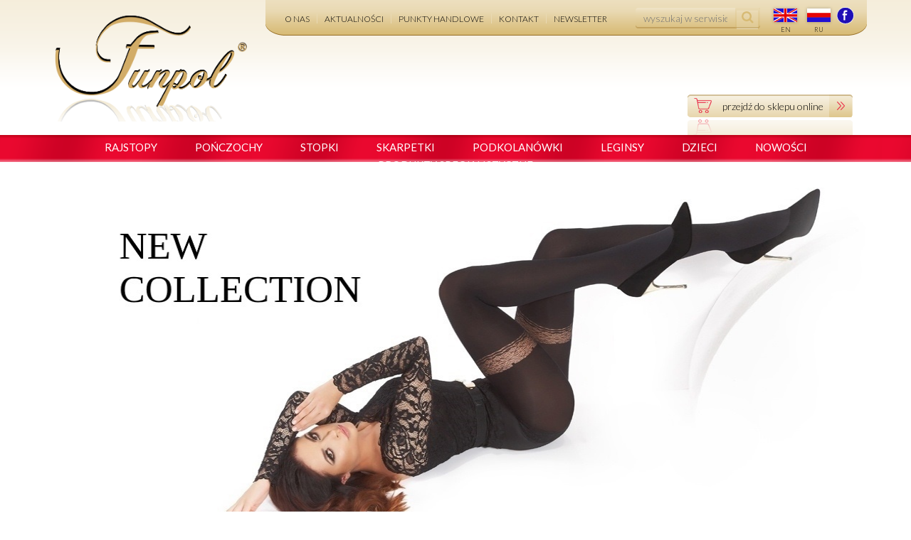

--- FILE ---
content_type: text/html
request_url: http://www.fun-pol.pl/
body_size: 4685
content:
   <!DOCTYPE html>
<!--[if lt IE 7]>      <html class="no-js lt-ie9 lt-ie8 lt-ie7"> <![endif]-->
<!--[if IE 7]>         <html class="no-js lt-ie9 lt-ie8"> <![endif]-->
<!--[if IE 8]>         <html class="no-js lt-ie9"> <![endif]-->
<!--[if gt IE 8]><!--><html class="no-js"><!--<![endif]-->

<head>
    <meta charset="utf-8" />
    <meta http-equiv="X-UA-Compatible" content="IE=edge,chrome=1">
    
    <title>Funpol - Strona główna</title>
    <base href="http://www.fun-pol.pl/" />
    <meta name="Author" content="www.venti.pl" />
    <meta name="keywords" content="rajstopy, pończochy, pończochy samonośne, skarpetki, podkolanówki, zakolanówki, leginsy" />
    <meta name="description" content="FUN POL to polska firma wyrobów pończośniczych. Oferta nasza zawiera ponad 150 produktów gładkich i wzorzystych, m.in. rajstopy, pończochy samonośne, skarpetki, podkolanówki, zakolanówki, leginsy. " />    
	<meta name="viewport" content="width=device-width, initial-scale=1" />
    <link rel="shortcut icon" href="favicon.png" />
    <link rel="stylesheet" href="css/normalize.min.css" type="text/css">
    <link href='http://fonts.googleapis.com/css?family=Lato:400,300,700|Open+Sans:600,400,300&subset=latin,latin-ext' rel='stylesheet' type='text/css'>
    <link rel="stylesheet" href="css/main.css" type="text/css">    
    <link rel="stylesheet" href="css/magnify.css" type="text/css">    
    <link rel="stylesheet" href="js/fancybox2/jquery.fancybox.css" type="text/css"> 
    <link href="css/select2.css" rel="stylesheet" />   
	<link rel="stylesheet" type="text/css" media="all" href="js/mmenu/css/jquery.mmenu.all.css" />
	<link rel="stylesheet" type="text/css" media="all" href="js/mmenu/css/addons/jquery.mmenu.counters.css" />
	<link rel="stylesheet" type="text/css" media="all" href="js/mmenu/css/addons/jquery.mmenu.dragopen.css" />
    <script src="js/vendor/jquery-2.1.1.min.js" type="text/javascript"></script>
    <script src="js/jquery.cycle2.min.js" type="text/javascript"></script>
    <script src="js/jquery.cycle2.carousel.min.js" type="text/javascript"></script>
	<script>$.fn.cycle.defaults.autoSelector = '.slideshow';</script>
	<script src="js/product.js"></script>
	<script src="js/select2.min.js"></script>
    
	<script type="text/javascript">
		var koszykName = 'Koszyk';
		var koszykUrl = 'http://www.fun-pol.pl/koszyk.php';
		$(document).ready(function() {
			$(".sklepMenu li:last-child").attr('id','basket');
			$(".sklepMenu li:last-child>a").addClass('basketAjax');
		});
    </script>
    
	<script src="js/scripts.js?1663804991"></script>
    <script src="js/jquery.magnify.js"></script>
    <script src="js/vendor/modernizr-2.6.2.min.js" type="text/javascript"></script>
    <script src="js/fancybox2/jquery.fancybox.js" type="text/javascript"></script>
        
        
    <script> 
 (function(i,s,o,g,r,a,m){i['GoogleAnalyticsObject']=r;i[r]=i[r]||function(){
  (i[r].q=i[r].q||[]).push(arguments)},i[r].l=1*new Date();a=s.createElement(o),
  m=s.getElementsByTagName(o)[0];a.async=1;a.src=g;m.parentNode.insertBefore(a,m)
  })(window,document,'script','//www.google-analytics.com/analytics.js','ga');

  ga('create', 'UA-61835494-1', 'auto');
  ga('send', 'pageview');

</script>

        
	<script type="text/javascript">
		$(document).ready(function() {
			$("a.obrazek").fancybox();
			$("a.file_video").fancybox();
			$(".specialSelect").select2({
			  minimumResultsForSearch: Infinity,
			});
			$('table').each(function(){
				if(!$(this).hasClass('kontaktTable')){
					$(this).wrap('<div class="tableContainer"></div>');
				}
			});
			$('.magnifySmall').magnify();
			$('.productSlideshow img').click(function(){
				$('.magnifySmall').attr('data-magnify-src',$(this).attr('src').replace(".jpg","_large.jpg").replace('.png','_large.png'));
				$('.magnifySmall').attr('src',$(this).attr('src').replace(".jpg","_big.jpg").replace('.png','_big.png'));
				$('.magnifySmall').magnify();
			});
		});
    </script>
    
      
      
</head>

<body class=" ">

    
    
     <!--========-->
     <!-- header -->
     <!--========-->
<div class="mainContainer">
	<div class="header">
		<div class="widthPage">
			
			<div class="logo"><a href="http://www.fun-pol.pl/index.php"><img src="grafika/logo.png" /></a></div>
			<div class="topMenu">
			
			<div class="mobile-menu">
				<div class="box widthPage">
										<span id="hamburger" class="mm-slideout" ><span></span></span>
					<div class="clear"></div>
					<div class="mobileMenu"><ul class=" depth-1" id="mainMenu"><li><a href="o-nas.php" class="mainMenu-item page-2">O nas</a></li><li><a href="aktualnosci.php" class="mainMenu-item page-3">Aktualności</a></li><li><a href="punkty-handlowe.php" class="mainMenu-item page-4">Punkty handlowe</a></li><li><a href="kontakt-pl.php" class="mainMenu-item page-5">Kontakt</a></li><li><a href="newsletter.php" class="mainMenu-item page-6">Newsletter</a></li><li><a href="jak-kupic.php" class="mainMenu-item page-8">Jak kupić</a></li><li><a href="moje-konto.php" class="mainMenu-item page-9">Moje konto</a><ul class="depth-2"><li><a href="historia-zamowien.php" class="mainMenu-item page-14">Historia zamówień</a></li><li><a href="dane-i-adresy.php" class="mainMenu-item page-15">Dane i adresy</a></li><li><a href="login-i-haslo.php" class="mainMenu-item page-16">Login i hasło</a></li></ul></li><li><a href="koszyk.php" class="mainMenu-item page-10">Koszyk</a></li><li><a href="polityka-cookies.php" class="mainMenu-item page-11">Polityka Cookies</a></li><li><a href="praca.php" class="mainMenu-item page-19">Praca</a></li><li><a href="regulamin.php" class="mainMenu-item page-22">Regulamin</a></li><li><a href="tabela-kolorow.php" class="mainMenu-item page-24">Tabela kolorów</a></li><li><a href="tabela-rozmiarow.php" class="mainMenu-item page-25">Tabela rozmiarów</a></li></ul></div>
				</div>
			</div>
			<div class="mobileKategorie">
													<li class="g1 hasChild">
																	<span>Rajstopy<span class="strzalka"></span></span>
																							<ul class="subcategories">
																				<li class="g2 ">
																	<a href="http://www.fun-pol.pl/sklep/klasyczne-cienkie.php">Klasyczne cienkie<span class="strzalka"></span></a>
																						</li>
																				<li class="g2 ">
																	<a href="http://www.fun-pol.pl/sklep/klasyczne-kryjace.php">Klasyczne kryjące<span class="strzalka"></span></a>
																						</li>
																				<li class="g2 ">
																	<a href="http://www.fun-pol.pl/sklep/fantazyjne-cienkie.php">Fantazyjne cienkie<span class="strzalka"></span></a>
																						</li>
																				<li class="g2 ">
																	<a href="http://www.fun-pol.pl/sklep/fantazyjne-kryjace.php">Fantazyjne kryjące<span class="strzalka"></span></a>
																						</li>
																				<li class="g2 ">
																	<a href="http://www.fun-pol.pl/sklep/kolekcja-pin-up.php">Kolekcja Pin Up<span class="strzalka"></span></a>
																						</li>
																				<li class="g2 ">
																	<a href="http://www.fun-pol.pl/sklep/ciazowe-1.php">Ciążowe<span class="strzalka"></span></a>
																						</li>
																				<li class="g2 ">
																	<a href="http://www.fun-pol.pl/sklep/korygujace-1.php">Korygujące<span class="strzalka"></span></a>
																						</li>
																				<li class="g2 ">
																	<a href="http://www.fun-pol.pl/sklep/relaksujace-1.php">Relaksujące<span class="strzalka"></span></a>
																																	</ul>
									</li>
																												<li class="g1 hasChild">
																	<span>Pończochy<span class="strzalka"></span></span>
																							<ul class="subcategories">
																				<li class="g2 ">
																	<a href="http://www.fun-pol.pl/sklep/klasyczne.php">Klasyczne<span class="strzalka"></span></a>
																						</li>
																				<li class="g2 ">
																	<a href="http://www.fun-pol.pl/sklep/fantazyjne.php">Fantazyjne<span class="strzalka"></span></a>
																																	</ul>
									</li>
																												<li class="g1 ">
																	<a href="http://www.fun-pol.pl/sklep/stopki.php">Stopki<span class="strzalka"></span></a>
																						</li>
																				<li class="g1 hasChild">
																	<span>Skarpetki<span class="strzalka"></span></span>
																							<ul class="subcategories">
																				<li class="g2 ">
																	<a href="http://www.fun-pol.pl/sklep/klasyczne-1.php">Klasyczne<span class="strzalka"></span></a>
																						</li>
																				<li class="g2 ">
																	<a href="http://www.fun-pol.pl/sklep/fantazyjne-1.php">Fantazyjne<span class="strzalka"></span></a>
																																	</ul>
									</li>
																												<li class="g1 hasChild">
																	<span>Podkolanówki<span class="strzalka"></span></span>
																							<ul class="subcategories">
																				<li class="g2 ">
																	<a href="http://www.fun-pol.pl/sklep/klasyczne-2.php">Klasyczne<span class="strzalka"></span></a>
																						</li>
																				<li class="g2 ">
																	<a href="http://www.fun-pol.pl/sklep/fantazyjne-2.php">Fantazyjne<span class="strzalka"></span></a>
																																	</ul>
									</li>
																												<li class="g1 ">
																	<a href="http://www.fun-pol.pl/sklep/zakolanowki.php">Zakolanówki<span class="strzalka"></span></a>
																						</li>
																				<li class="g1 ">
																	<a href="http://www.fun-pol.pl/sklep/leginsy.php">Leginsy<span class="strzalka"></span></a>
																						</li>
																				<li class="g1 hasChild">
																	<span>Dzieci<span class="strzalka"></span></span>
																							<ul class="subcategories">
																				<li class="g2 ">
																	<a href="http://www.fun-pol.pl/sklep/skarpetki-1.php">Skarpetki<span class="strzalka"></span></a>
																						</li>
																				<li class="g2 ">
																	<a href="http://www.fun-pol.pl/sklep/podkolanowki-1.php">Podkolanówki<span class="strzalka"></span></a>
																						</li>
																				<li class="g2 ">
																	<a href="http://www.fun-pol.pl/sklep/rajstopy-niemowlece.php">Rajstopy niemowlęce<span class="strzalka"></span></a>
																						</li>
																				<li class="g2 ">
																	<a href="http://www.fun-pol.pl/sklep/rajstopy-dzieciece.php">Rajstopy dziecięce<span class="strzalka"></span></a>
																						</li>
																				<li class="g2 ">
																	<a href="http://www.fun-pol.pl/sklep/leginsy-1.php">Leginsy<span class="strzalka"></span></a>
																																	</ul>
									</li>
																												<li class="g1 ">
																	<a href="http://www.fun-pol.pl/sklep/ciazowe.php">Ciążowe<span class="strzalka"></span></a>
																						</li>
																				<li class="g1 ">
																	<a href="http://www.fun-pol.pl/sklep/duze-rozmiary.php">Duże rozmiary<span class="strzalka"></span></a>
																						</li>
																				<li class="g1 ">
																	<a href="http://www.fun-pol.pl/sklep/korygujace.php">Korygujące<span class="strzalka"></span></a>
																						</li>
																				<li class="g1 ">
																	<a href="http://www.fun-pol.pl/sklep/relaksujace.php">Relaksujące<span class="strzalka"></span></a>
																						</li>
																				<li class="g1 ">
																	<a href="http://www.fun-pol.pl/sklep/nowosci.php">Nowości<span class="strzalka"></span></a>
																																	</ul>
									</li>
																								</div>
				<ul>
											<li><a href="http://www.fun-pol.pl/o-nas.php">O nas</a>
											<li><a href="http://www.fun-pol.pl/aktualnosci.php">Aktualności</a>
											<li><a href="http://www.fun-pol.pl/punkty-handlowe.php">Punkty handlowe</a>
											<li><a href="http://www.fun-pol.pl/kontakt-pl.php">Kontakt</a>
											<li><a href="http://www.fun-pol.pl/newsletter.php">Newsletter</a>
									</ul>
				<form class="search" method="POST" action="http://www.fun-pol.pl/wyniki-wyszukiwania.php" >
					<input class="searchInput" name="searchInput" placeholder="wyszukaj w serwisie" />
					<input class="searchButt" type="submit" value="szukaj" name="searchButt"/>
				</form>
				
				 
					<ul class="langList">
																																	<li><a href="http://www.fun-pol.pl/home.php" class="langLink" style="background-image: url('http://www.fun-pol.pl/grafika/lang_en_flag.png');" >en</a>
																											<li><a href="http://www.fun-pol.pl/doma.php" class="langLink" style="background-image: url('http://www.fun-pol.pl/grafika/lang_ru_flag.png');" >ru</a>
																		</ul>
					<ul class="langListMobile" style="display: none;">
																																	<li class="mm-flag"><a href="http://www.fun-pol.pl/home.php" class="langLink" style="background-image: url('http://www.fun-pol.pl/grafika/lang_en_flag.png');" >en</a>
																											<li class="mm-flag"><a href="http://www.fun-pol.pl/doma.php" class="langLink" style="background-image: url('http://www.fun-pol.pl/grafika/lang_ru_flag.png');" >ru</a>
																		</ul>
								<a href="https://www.facebook.com/Fun-Pol-1489850004654568/" class="facebook" title="facebook funpol" />facebook</a>
				<a href="http://www.fun-pol.pl/koszyk.php" class="koszykMobile"/></a>
			</div>
			<form action="http://www.fun-pol.pl/" method="POST">
																							<span class="goToShopButton"><input type="submit" name="start_sklep" class="" style="cursor: pointer" value="przejdź do sklepu online"/></span>
															</form>
		</div>
	</div>
	<div class="verticalCategoryMenu">
										<a href="http://www.fun-pol.pl/sklep/rajstopy.php">Rajstopy</a>
										<a href="http://www.fun-pol.pl/sklep/ponczochy.php">Pończochy</a>
										<a href="http://www.fun-pol.pl/sklep/stopki.php">Stopki</a>
										<a href="http://www.fun-pol.pl/sklep/skarpetki.php">Skarpetki</a>
										<a href="http://www.fun-pol.pl/sklep/podkolanowki.php">Podkolanówki</a>
										<a href="http://www.fun-pol.pl/sklep/leginsy.php">Leginsy</a>
										<a href="http://www.fun-pol.pl/sklep/dzieci.php">Dzieci</a>
										<a href="http://www.fun-pol.pl/sklep/nowosci.php">Nowości</a>
										<a href="http://www.fun-pol.pl/produkty-specjalistyczne.php">Produkty Specjalistyczne</a>
	</div>
	<div class="pageContainer">
		<div class="widthPage">
			<div class="boxy81Wiersz uklad1">

<a style="max-height: 517px;" class="lineBox0" href="http://www.fun-pol.pl/sklep/fantazyjne-kryjace.php" title="">
	<img src="http://www.fun-pol.pl/img/7c310b53.jpg" alt="" style="max-height: 517px;"/>
</a>





<div class="clear"></div>
</div>
<div class="boxy81Wiersz uklad2">

<a style="max-height: 543px;" class="lineBox0" href="http://www.fun-pol.pl/sklep/kolekcja-pin-up.php" title="">
	<img src="http://www.fun-pol.pl/img/f1dee71f.jpg" alt="" style="max-height: 543px;"/>
</a>






<a style="max-height: 543px;" class="lineBox1" href="http://www.fun-pol.pl/o-nas.php" title="">
	<img src="http://www.fun-pol.pl/img/c250985c.jpg" alt="" style="max-height: 543px;"/>
</a>





<div class="clear"></div>
</div>
<div class="boxy81Wiersz uklad4">

<a style="max-height: 426px;" class="lineBox0" href="http://www.fun-pol.pl/sklep/ponczochy.php" title="">
	<img src="http://www.fun-pol.pl/img/30b31732.png" alt="" style="max-height: 426px;"/>
</a>






<a style="max-height: 426px;" class="lineBox1" href="http://www.fun-pol.pl/sklep/leginsy.php" title="">
	<img src="http://www.fun-pol.pl/img/d735a4a1.png" alt="" style="max-height: 426px;"/>
</a>






<a style="max-height: 426px;" class="lineBox2" href="http://www.fun-pol.pl/sklep/ciazowe.php" title="">
	<img src="http://www.fun-pol.pl/img/40efac8e.png" alt="" style="max-height: 426px;"/>
</a>





<div class="clear"></div>
</div>
<div class="boxy81Wiersz uklad2">

<a style="max-height: 544px;" class="lineBox0" href="http://www.fun-pol.pl/sklep/korygujace-1.php" title="PUSH-UP">
	<img src="http://www.fun-pol.pl/img/941d4a6e.jpg" alt="PUSH-UP" style="max-height: 544px;"/>
</a>






<a style="max-height: 544px;" class="lineBox1" href="http://www.fun-pol.pl/sklep/relaksujace-1.php" title="Przeciwżylakowe">
	<img src="http://www.fun-pol.pl/img/8a1f0700.jpg" alt="Przeciwżylakowe" style="max-height: 544px;"/>
</a>





<div class="clear"></div>
</div>
<div class="boxy81Wiersz uklad1">

<a style="max-height: 431px;" class="lineBox0" href="http://www.fun-pol.pl/sklep/rajstopy-dzieciece.php" title="">
	<img src="http://www.fun-pol.pl/img/bf6858d5.jpg" alt="" style="max-height: 431px;"/>
</a>





<div class="clear"></div>
</div>
<div class="boxy81Wiersz uklad5">

<a style="max-height: 422px;" class="lineBox0" href="http://www.fun-pol.pl/sklep/podkolanowki.php" title="">
	<img src="http://www.fun-pol.pl/img/d12c6b00.jpg" alt="" style="max-height: 422px;"/>
</a>






<a style="max-height: 422px;" class="lineBox1" href="http://www.fun-pol.pl/sklep/skarpetki.php" title="">
	<img src="http://www.fun-pol.pl/img/59f93c06.jpg" alt="" style="max-height: 422px;"/>
</a>






<a style="max-height: 422px;" class="lineBox2" href="http://www.fun-pol.pl/sklep/stopki.php" title="">
	<img src="http://www.fun-pol.pl/img/af5aa1f8.jpg" alt="" style="max-height: 422px;"/>
</a>





<div class="clear"></div>
</div>
<div class="boxy81Wiersz uklad2">

<a style="max-height: 422px;" class="lineBox0" href="http://www.fun-pol.pl/sklep/duze-rozmiary.php" title="">
	<img src="http://www.fun-pol.pl/img/1e0b41ba.jpg" alt="" style="max-height: 422px;"/>
</a>






<a style="max-height: 422px;" class="lineBox1" href="http://www.fun-pol.pl/sklep/zakolanowki.php" title="">
	<img src="http://www.fun-pol.pl/img/dd381f58.jpg" alt="" style="max-height: 422px;"/>
</a>





<div class="clear"></div>
</div>
<div class="boxy81Wiersz uklad1">

<a style="max-height: 0px;" class="lineBox0" href="http://www.fun-pol.pl/punkty-handlowe.php" title="">
	<img src="http://www.fun-pol.pl/img/ed477808.png" alt="" style="max-height: 0px;"/>
</a>





<div class="clear"></div>
</div>

		</div>
	</div>
    <!-- //END main content -->


    <!--========-->
    <!-- footer -->
    <!--========-->

    <div class="footer">
		<div class="widthPage">
			<div class="menuColumn">
				<ul class="double">
																																		<li><a href="http://www.fun-pol.pl/o-nas.php">O nas</a>
																			<li><a href="http://www.fun-pol.pl/aktualnosci.php">Aktualności</a>
																			<li><a href="http://www.fun-pol.pl/punkty-handlowe.php">Punkty handlowe</a>
																			<li><a href="http://www.fun-pol.pl/kontakt-pl.php">Kontakt</a>
																			<li><a href="http://www.fun-pol.pl/newsletter.php">Newsletter</a>
																				</ul>
								<ul class="double">
														<li><a href="http://www.fun-pol.pl/jak-kupic.php">Jak kupić</a>
																			<li><a href="http://www.fun-pol.pl/polityka-cookies.php">Polityka Cookies</a>
																			<li><a href="http://www.fun-pol.pl/regulamin.php">Regulamin</a>
																			<li><a href="http://www.fun-pol.pl/tabela-kolorow.php">Tabela kolorów</a>
																			<li><a href="http://www.fun-pol.pl/tabela-rozmiarow.php">Tabela rozmiarów</a>
									</ul>
			</div>
			
				<a href="https://www.facebook.com/Fun-Pol-1489850004654568/" class="facebookFooter" title="facebook funpol" />facebook</a>
			<div class="secondFooterColumn">
				<div class="newsletterColumn">
					<h4>NEWSLETTER</h4>
					<p>bądź na bieżąco, dołącz do nas</p>
					<form action="http://www.fun-pol.pl/newsletter.php" method="POST">
						<input type="text" name="email" placeholder="-Twój email-"/>
						<input type="hidden" name="zgoda" value="on"/>
						<input type="submit" class="newsletterSubmit" value="ZAPISZ SIĘ"/>
					</form>
					<div class="clear"></div>
				</div>
				<div class="kontaktColumn">
					<div class="footerContact">
													
											</div>
													<a href="http://www.fun-pol.pl/praca.php"/>PRACA</a>
										</div>
				
			</div>
			<div>
				<img style="width: 100%;" src="/img/pfr-text-long.png" alt=""/>
			</div>
		</div>
	</div>
	
	<div class="design">
		<div class="widthPage">
			<span>Design by <a target="_blank" href="http://www.venti.com.pl">VENTI</a></span>
		</div>
	</div>
        
	<script type="text/javascript" src="js/mmenu/js/jquery.mmenu.min.js"></script>
	<script type="text/javascript" src="js/mmenu/js/addons/jquery.mmenu.counters.min.js"></script>
	<script type="text/javascript" src="js/mmenu/js/addons/jquery.mmenu.dragopen.min.js"></script>
	<script type="text/javascript" src="js/public.js"></script>
</body>
</html>

--- FILE ---
content_type: text/html
request_url: http://www.fun-pol.pl/koszyk.php?&ajax=true
body_size: 101
content:
   {"count":0,"netto":0,"brutto":0,"total":0,"total_netto":0,"rabat_user_netto":0,"rabat_user_brutto":0,"rabat_kod_netto":0,"rabat_kod_brutto":0,"rabatGotowkowy":0,"rabatGotowkowy_netto":0}

--- FILE ---
content_type: text/html
request_url: http://www.fun-pol.pl/templates/ajax_basket_items.html
body_size: 42
content:
{KOSZYK} ({ILOSC} SZT)

--- FILE ---
content_type: text/css
request_url: http://www.fun-pol.pl/css/main.css
body_size: 8053
content:
@import "../php_inc/css/form.css";
@import url(https://fonts.googleapis.com/css?family=Lato:400,100,300,700,900&subset=latin,latin-ext);

/* http://meyerweb.com/eric/tools/css/reset/ 
   v2.0 | 20110126
   License: none (public domain)
*/

html, body, div, span, applet, object, iframe,
h1, h2, h3, h4, h5, h6, p, blockquote, pre,
a, abbr, acronym, address, big, cite, code,
del, dfn, em, img, ins, kbd, q, s, samp,
small, strike, strong, sub, sup, tt, var,
b, u, i, center,
dl, dt, dd, ol, ul, li,
fieldset, form, label, legend,
table, caption, tbody, tfoot, thead, tr, th, td,
article, aside, canvas, details, embed, 
figure, figcaption, footer, header, hgroup, 
menu, nav, output, ruby, section, summary,
time, mark, audio, video {
	margin: 0;
	padding: 0;
	border: 0;
	font-size: 100%;
	font: inherit;
	vertical-align: baseline;
}
/* HTML5 display-role reset for older browsers */
article, aside, details, figcaption, figure, 
footer, header, hgroup, menu, nav, section {
	display: block;
}
body {
	line-height: 1;
	font-family: 'Lato', sans-serif;
	overflow-x: hidden;
}
ol, ul {
	list-style: none;
}
blockquote, q {
	quotes: none;
}
blockquote:before, blockquote:after,
q:before, q:after {
	content: '';
	content: none;
}
table {
	border-collapse: collapse;
	border-spacing: 0;
	border:1px solid black;
}
tr{
	border:1px solid black;
}
td{
	border:1px solid black;
}
p{
	font-family: 'Lato', sans-serif;
	font-weight: 300;
	color: #3b464d;
	font-size: 15px;
}
a{
	font-family: 'Lato', sans-serif;
	font-weight: 400;
	color: #b99947;
	font-size: 15px;
	text-decoration: none;
}
.column-login{
	float: left;
	box-sizing: border-box;
	padding: 30px;
}
.column-login .fields{
	width: 200px;
	border: 2px solid #a97f1a;
	padding: 20px 50px;
	float: none;
	margin: auto;
}

.logow_column{
	border-right: 1px solid #a97f1a;
	width: 65%;
}

.rejestracja-column{
	width: 35%;
	
}
#loginForm .fields input[type="text"]{
	    font-size: 100%;
    margin: 0;
    vertical-align: baseline;
	padding: 10px;
}
#loginForm .fields input[type="password"]{
	font-size: 100%;
    margin: 0;
    vertical-align: baseline;
	padding: 10px;
}
#loginForm .fields input.submit {
	background-color: #000;
    clear: both;
    color: #d3b366;
    display: block;
    float: left;
    padding: 10px 40px;
    text-transform: uppercase;
	border: 0px;
	margin-bottom: 10px;
}
.ul{
	line-height: 22px;
	margin-top: 15px;
	margin-bottom: 15px;
}
.ul .icon.check{
	background-image: url('../grafika/check.png');
	display: inline-block;
	width: 16px;
	height: 16px;
}
.logow_column #pagetitle{
	font-size: 20px;
	color: #000;
	margin-bottom: 20px;
}
.rejestracja-column h2.pagetitle{
	font-size: 20px;
	font-weight: 300;
	color: #000;
	margin-bottom: 20px;
}
.rejestracja-column h2.big{
	font-size: 23px;
	font-weight: 300;
	color: #b99947;
	margin-bottom: 20px;
}
.pp-item {
	height: 360px;
}
.rejestracja-column form .submit{
	background-color: #000;
    border: 0 none;
    clear: both;
    color: #d3b366;
    display: block;
    float: none;
    margin-bottom: 10px;
    padding: 10px 40px;
    text-transform: uppercase;
	clear: both;
}
#loginForm .forgot{
	margin-top: 10px;
}
#basketSites .col1 a.reg img{
	display: none;
}
#basketSites .step.selected a{
	color: #000;
}
.hasChild>span{
	font-weight: 700!important;
}
#basketSites .col1 a.reg{
	background-color: #000;
    border: 0 none;
    clear: both;
    color: #d3b366;
    display: inline-block;
    float: none;
    margin-bottom: 10px;
    padding: 10px 40px;
    text-transform: uppercase;
	line-height: 20px;
	clear: both;
	height: 20px;
	margin: 20px 20px;
}
#basketSites .col1 a.log{
	background-color: #000;
    border: 0 none;
    clear: both;
    color: #d3b366;
    display: inline-block;
    float: none;
    margin-bottom: 10px;
    padding: 10px 40px;
    text-transform: uppercase;
	line-height: 20px;
	clear: both;
	height: 20px;
	margin: 20px 20px;
}
.buttonBlack{
	float: left;
	background-color: #000;
    border: 0 none;
    color: #d3b366;
    display: inline-block;
	clear: both;
    margin-bottom: 10px;
    padding: 10px 40px;
    text-transform: uppercase;
	line-height: 20px;
	height: 20px;
	margin: 20px 0px;
}
.loginForm{
	width: 100%;
	float: none;
	clear: both;
	box-sizing: border-box;
	padding: 20px;
}
.loginForm p{
	margin: 10px;
	line-height: 20px;
}
input.buttonBlack{
	height: auto;
}
.button.back{
	float: left;
	background-color: #000;
    border: 0 none;
    color: #d3b366;
    display: inline-block;
	clear: both;
    margin-bottom: 10px;
    padding: 10px 40px;
    text-transform: uppercase;
	line-height: 20px;
	height: 20px;
	margin: 20px 20px;
}
#logreg{
	margin-top: 20px;
}
#logreg .col1{
	width: 50%;
	float: left;
	text-align: center;
}
.button_next{
	float: right;
	background-color: #000;
    border: 0 none;
    color: #d3b366;
    display: inline-block;
    margin-bottom: 10px;
    padding: 10px 40px;
    text-transform: uppercase;
	line-height: 20px;
	height: 20px;
	margin: 20px 20px;
}
#basketSites .check{
	text-align: center;
}
#summury{
	margin: 10px;
}
#summury h4{
	font-size: 20px;
	font-weight: 600;
	margin: 10px 0px;
}
#summury .podsumowanie{
	font-size: 16px;
	font-weight: 400;
	line-height: 25px;
}
.mailInfo{
	margin: 20px 10px;
}
input.button_next{
	height: auto;
	clear: none;
}
.addressBlock, .deliveryBlock{
	margin: 20px;
	line-height: 25px;
}
.addressBlock big, .deliveryBlock big{
	font-size: 18px;
	font-weight: 600;
	margin-bottom: 10px;
}
#mainAddress>p{
	margin: 10px;
}
.orderAs{
	margin: 10px 10px;
}
.orderAs input{
	margin: 10px 5px;
	clear:left;
	float: none;
}
#mainAddress, #deliveryAddress, #addressForm{
	width: 100%;
	box-sizing: border-box;
	padding-left: 30px;
	float: none;
	clear: both;
	margin-left: 10px;
}
#mainAddress input[type="text"], #deliveryAddress input[type="text"], #addressForm input[type="text"],#mainAddress input[type="password"], #deliveryAddress input[type="password"], #addressForm input[type="password"]{
	width: 80%;
	max-width: 400px;
	box-sizing: border-box;
}
#mainAddress .row,#deliveryAddress .row{
    width: 50%;
	float: left;
	margin-top: 10px;
}
#addressForm .row{
    width: 100%;
	float: left;
	margin-top: 10px;
}
#mainAddress .row input, #mainAddress .row textarea,#deliveryAddress .row input, #deliveryAddress .row textarea, #addressForm .row input,  #addressForm .row textarea{
    font-size: 100%;
    margin: 0;
    vertical-align: baseline;
    padding: 10px;
	display: inline-block;
	margin-top: 5px;
}
#addressForm .row label{
	float: left;
	clear: both;
}
#deliveryAddress{
	margin: 20px 10px;
}
#deliveryAddress p{
	margin: 10px 0px;
}
#loginForm .fields label{
	margin-top: 10px;
	margin-bottom: 10px;
	display: block;
}
.clear{
	clear: both;
	float: none;
}
.logo{
	width: 300px;
	float: left;
}
.header{
	width: 100%;
	height: 190px;
	background-image: url('../grafika/headerBG.png');
	background-position: top left;
	background-repeat: repeat-x;
}
.widthPage{
	max-width: 1156px;
	margin: auto;
	position: relative;
}
.topMenu{
	position: relative;
	display: inline-block;
	float: right;
	height: 50px;
	background-image: url('../grafika/topFirstMenuBG.png');
	background-position: top left;
	background-repeat: repeat-x;
	padding-left: 17px;
	padding-right: 17px;
	
}

/* Mobile */
#hamburger {
    box-sizing: border-box;
    cursor: pointer;
    display: none;
    height: 30px;
    margin: auto;
	margin-top: 15px;
    position: absolute;
	left: 10px;
    width: 30px;
    z-index: 2;
}
.mobileSizeElements{
	font-family: "iec_unicoderegular";
}
#hamburger:before, #hamburger:after, #hamburger span {
    background: none repeat scroll 0 0 #D60C22;
    content: "";
    display: block;
    height: 3px;
    position: absolute;
    width: 20px;
}
.mainContainer {
	background-color: #FFF!important;
	z-index: 100;
	position: relative;
}
#hamburger:before {
    top: 2px;
}
#hamburger span {
    top: 9px;
}
#hamburger:after {
    top: 16px;
}
#hamburger:before, #hamburger:after, #hamburger span {
    transition-delay: 0.5s;
    transition-duration: 0.5s;
    transition-property: transform, top, bottom, left, opacity;
    transition-timing-function: ease;
}
html.mm-opening #hamburger:before, html.mm-opening #hamburger:after {
    top: 12px;
}
html.mm-opening #hamburger span {
    left: -50px;
    opacity: 0;
}
html.mm-opening #hamburger:before {
    transform: rotate(45deg);
}
html.mm-opening #hamburger:after {
    transform: rotate(-45deg);
}
.header .mobile-menu {
    background: none repeat scroll 0 0 #172665;
    display: none;
}
.mm-ismenu {
    background: none repeat scroll 0 0 #14205a;
    position: relative;
    z-index: 10;
}
.mm-menu.mm-white.mm-vertical .mm-list li.mm-opened > a.mm-subopen, .mm-menu.mm-white.mm-vertical .mm-list li.mm-opened > ul {
    background: none repeat scroll 0 0 #f5f5f5;
}
.mm-menu .mm-list > li > a.mm-subopen:before, .mm-menu .mm-list > li:after {
    border-color: rgba(255, 255, 255, 0.07);
}
.mm-list li.active > a, .mm-list li > a.active, .mm-list li:hover > a {
    color: #d50c21;
}
.leftMenuUl li{
    background: #ffffff none repeat scroll 0 0;
    list-style: outside none none;
    margin-top: 1px;
}
.leftMenuUl li a{
    background-color: #ffffff;
    color: #000000;
    display: block;
    font-family: "Lato",sans-serif;
    font-size: 14px;
    font-weight: 500;
    padding: 10px 25px 10px 15px;
    position: relative;
    text-decoration: none;
    text-transform: uppercase;
    width: 180px;
}
.leftMenuUl li>a:hover {
	background-color: #ee1b3f;
	color: #FFFFFF;
	background-image: url('../grafika/arrowWhiteLeftMenu.png');
	background-repeat: no-repeat;
	background-position: top 10px right 20px;
}
.historia p{
	line-height: 25px;
}
span.header2{
	font-size: 25px;
}
.historia p span{
	font-weight: 600;
}
.bestsellers {
	margin-top: 20px;
	width: 180px;
	display: block;
	padding: 18px 20px 0px;
	border-top: 1px solid #ee1b3f;
}
.bestsellers>a {
	display: block;
}
.dostawaContainer{
	width: 180px;
	margin-top: 20px;
	padding: 18px 20px;
	border-top: 1px solid #ee1b3f;
}
.dostawa{
	width: 115px;
	float: none;
	margin: auto;
	margin-top: 30px;
	display: block;
}
.bestsellers>a>span {
	color: #ed1b3f;
	font-size: 12px;
    font-family: "Lato",sans-serif;
	text-align: center;
	width: 100%;
	display: block;
	margin-top: 10px;
}
.bestsellers h2{
	text-align: center;
	text-transform: uppercase;
    font-family: "Lato",sans-serif;
	font-size: 18px;
	color: #ed1b3f;
	margin-bottom: 23px;
}
.bestsellers img{
	width: 139px;
	height: 187px;
	display: block;
	margin: auto;
	float: none;
}
.mm-list > li.mm-label {
    margin-top: 20px;
	font-size: 22px;
	color: #000;
	font-family: 'Lato', sans-serif;
}
table.historia td{
	text-align: center;
	vertical-align: middle;
	padding: 10px; 
}
.mm-list .mm-flag{
	border-bottom: 0px solid #fff!important;
}
.mm-vertical em.mm-counter {
    top: 9px;
}
.mm-list > li > a, .mm-list > li > span {
    padding: 8px 10px 8px 20px;
	font-family: "PT Sans",sans-serif;
	font-weight: bold;
	text-transform: uppercase;
}
.mm-menu.mm-vertical .mm-list .mm-panel {
    padding: 0 0 0 10px;
}
.mm-menu.mm-vertical .mm-list > li.mm-opened > a.mm-subopen {
    height: 36px;
}
.mm-menu.mm-vertical .mm-list > li.mm-opened > a.mm-subopen:after {
    top: 12px;
}
.mobileKategorie{
	display: none;
}
.mobile-menu{
	display: none;
	width: 100%;
	
	position: absolute;
	top: 0px;
}
.textDostawa{
	text-align: center;
	margin-top: 10px;
	font-size: 18px;
	line-height: 25px;
}


.topMenu::before{
	content: "";
	display: inline-block;
	height: 50px;
	position: absolute;
	z-index: 1;
	width: 27px;
	top: 0px;
	left: 0px;
	background-image: url('../grafika/topFirstMenuBeforeBG.png');
	background-position: top left;
	background-repeat: no-repeat;
}
.topMenu::after{
	content: "";
	display: inline-block;
	height: 50px;
	width: 27px;
	position: absolute;
	z-index: 1;
	top: 0px;
	right: 0px;
	background-image: url('../grafika/topFirstMenuAfter.png');
	background-position: top right;
	background-repeat: no-repeat;
}
.topMenu *{
	z-index: 100;
}
.topMenu ul{
	list-style: none;
	padding: 0px;
	padding-top: 19px;
	position: relative;
	float: left;
}
.topMenu ul li{
	float: left;
	line-height: 12px;
	border-right: 1px solid #e9d9b3;
}
.topMenu ul li:last-child{
	border-right: 0px;
}
.topMenu ul li a{
	margin-left: 10px;
	margin-right: 10px;
	font-family: 'Lato', sans-serif;
	color: #000000;
	font-size: 12px;
	font-weight: 300;
	text-transform: uppercase;
	text-decoration: none;
	line-height: 12px;
}
.colorsCont img{
	    border: 1px solid #aaa;
}
.topMenu form.search{
	position: relative;
	float: left;
	margin-top: 10px;
	margin-left: 30px;
	background-image: url('../grafika/searchBar.png');
	background-position: top right;
	width:175px;
	height: 31px;
	background-repeat: no-repeat;
}
.topMenu form.search .searchInput{
	font-family: 'Lato', sans-serif;
	font-weight: 300;
	font-size: 14px;
	line-height: 14px;
	padding-top: 0px;
	padding-left: 11px;
	padding-right: 11px;
	color: #000000;
	background-color:transparent;
	border-width: 0px;
	display: block;
	width: 118px;
	height: 31px;
	float: left;
}
.topMenu form.search .searchButt{
	background-color:transparent;
	border-width: 0px;
	text-indent: -5000px;
	display: block;
	width: 35px;
	float: left;
	height: 31px;
}
.langList{
	padding-top: 7px!important;
	margin-left: 14px!important;
	margin-bottom: 5px;
}
.langList li{
	border-right-width: 0px!important;
}
.facebook{
	display: block;
	float: right;
	background-image: url('../grafika/facebookIcon.png');
	background-position: top center;
	width:27px;
	height: 24px;
	background-repeat: no-repeat;
	text-indent: -5000px;
	position: relative;
	margin-top: 10px;
}

.facebookFooter{
	display: none;
	float: none;
	background-image: url('../grafika/facebookIcon.png');
	background-position: top center;
	width:27px;
	height: 24px;
	background-repeat: no-repeat;
	text-indent: -5000px;
	position: relative;
	margin: auto;
	margin-top: 10px;
}
.langLink{
	font-family: 'Lato', sans-serif!important;
	font-weight: 300!important;
	font-size: 9px!important;
	color: #515050;
	display: block;
	width: 44px;
	padding-top: 29px;
	background-position: top center;
	background-repeat: no-repeat;
	text-align: center;
	margin-left:0px!important;
	margin-right: 2px!important;
	
}
.sklepMenu{
	width: 420px;
	float: right;
	margin-top: 20px;
}
.sklepMenu ul{
	list-style: none;
}
.sklepMenu ul li {
	list-style: none;
	float: left;
	margin-left: 20px;
}
.sklepMenu ul li a{
	background-image: url('../grafika/sklepMenuArr.png');
	background-position: top right;
	background-repeat: no-repeat;
	padding-right: 20px;
	font-family: 'Lato', sans-serif;
	font-weight: 300;
	font-size: 15px;
	color: #000000;
	text-decoration: none;
	text-transform: uppercase;
}
.row.error input{
	border-color: #EA082F;
}
.verticalCategoryMenu{
	width: 100%;
	height: 38px;
	background-image: url('../grafika/vertCatMenuBg.png');
	background-repeat: repeat-x;
	background-position: top left;
	text-align: center;
}
.verticalCategoryMenu a{
	font-family: 'Lato', sans-serif;
	font-weight: 400;
	font-size: 15px;
	color: #FFFFFF;
	text-decoration: none;
	display: inline-block;
	margin-top: 10px;
	margin-left: 25px;
	margin-right: 25px;
	text-transform: uppercase;
}
.goToCatalogButton{
	background-image: url('../grafika/katalog_btn.png');
	background-repeat: no-repeat;
	background-position: top left;
	display: block;
	position: absolute;
	padding-bottom:25px;
	width: 232px;
	top: 133px;
	right: 20px;
}
.goToCatalogButton input{
	background-color: transparent;
	background-image: none;
	border: 0px solid white;
	font-size: 14px;
	font-family: 'Lato', sans-serif;
	font-weight: 300;
	padding-left:39px;
	padding-right:49px;
	padding-top:10px;
	padding-bottom:10px;
	width: 232px;
	height: 32px;
	line-height: 11px;
	display: block;
	position: relative;
}
.textSklep {
	display: block;
	position: absolute;
	top: 125px;
	right: 300px;
	font-family: Gabriola;
	font-size: 52px;
}
.textKatalog {
	display: block;
	position: absolute;
	top: 125px;
	right: 300px;
	font-family: Gabriola;
	font-size: 52px;
}
.koszykMobile{
	background-image: url('../grafika/koszyk.png');
	background-repeat: no-repeat;
	background-position: top left;
	width: 25px;
	height: 21px;
	display: block;
	float: right;
	margin-top: 10px;
	margin-right: 10px;
	display: none;
}
.goToShopButton{
	background-image: url('../grafika/sklep_btn.png');
	background-repeat: no-repeat;
	background-position: top left;
	display: block;
	position: absolute;
	padding-bottom:25px;
	width: 232px;
	top: 133px;
	right: 20px;
}
.goToShopButton input{
	background-color: transparent;
	background-image: none;
	border: 0px solid white;
	font-size: 14px;
	font-family: 'Lato', sans-serif;
	font-weight: 300;
	padding-left:49px;
	padding-right:49px;
	padding-top:10px;
	padding-bottom:10px;
	width: 232px;
	height: 32px;
	line-height: 11px;
	display: block;
	position: relative;
}

.pageContainer{
	padding-top:20px;
	min-height: 400px;
}
.pagination{
	text-align: right;
	margin-top: 40px;
	padding-top: 30px;
	border-top: 2px solid #dadada;
}
.pagination span{
	color: #ed1b3f;
	font-family: 'Lato', sans-serif;
	font-size: 14px;
	margin-left: 15px;
}
.pagination a{
	color: #000;
	font-family: 'Lato', sans-serif;
	font-size: 14px;
	margin-left: 15px;
}
.pagination a.prev-page,.pagination a.next-page{
	font-size: 8px;
	line-height: 14px;
}
.pagination .str{
	color: #6c6c6c;
	font-family: 'Lato', sans-serif;
	font-size: 14px;
}
.logo img{
	width: 270px;
	margin-top: 15px;
	margin-left: 15px;
}
.pageContainer .left_col {
	width: 232px;
	float: left;
	margin-bottom: 30px;
}
.product_list .pp-item{
	width: 220px;
	margin-left: 11px;
	float: left;
	margin-bottom:60px;
}
.product_list .pp-thumbnail{
	width:220px;
	height: 298px;
	margin-bottom:10px;
}
.product_list .pp-thumbnail a{
	width:220px;
	height: 298px;
	display: block;
	text-align: center;
}
.product_list .pp-thumbnail img{
	max-width:220px;
	max-height: 298px;
}
.polecaneProductList .pp-item{
	width: 220px;
	margin-right: 11px;
	float: left;
	margin-bottom:60px;
}
.polecaneProductList .pp-thumbnail{
	width:220px;
	height: 298px;
	margin-bottom:10px;
}
.polecaneProductList .pp-thumbnail a{
	width:220px;
	height: 298px;
	display: block;
	text-align: center;
}
.polecaneProductList .pp-thumbnail img{
	max-width:220px;
	max-height: 298px;
}



.polecaneProductList{
}
.polecaneProductList .pp-item .pp-content h3 a{
	text-decoration: none;
	color: #000;
	font-size: 14px;
	font-weight: 400;
	font-family: 'Lato', sans-serif;
	text-transform: uppercase;
}




.kat_menu {
	width: 220px;
	margin: 30px 10px 20px 10px;
	padding: 0;
}

.kat_menu ul, .kat_menu li{
	position: relative;
	padding: 0px;
}
.kat_menu>li>a>span.strzalka{
	margin-left: 10px;
	margin-bottom: 5px;
	width: 7px;
	height: 4px;
	display: inline-block;
	z-index: 20;
}



.kat_menu li>ul{
	display: none;
}
.kat_menu li.active>ul{
	display: block;
	margin-top: 10px;
	margin-bottom: 10px;
}
.kat_menu li.show>ul{
	display: block;
}
.kat_menu li.g1 {
	list-style: none;
	background: #FFFFFF; 
	background-image: url('grafika/menuG1Bg.png');
	background-repeat: repeat-x;
	background-position: 0px 0px;
}
.kat_menu li.g2 {
	list-style: none;
	background: #FFFFFF;
	margin-top: 1px;
}
.kat_menu li.g3 {
	list-style: none;
	background: #FFFFFF;
	margin-top: 1px;
}
.kat_menu li.g1.red {
	list-style: none;
}
.kat_menu li.g1>a {
	display: block;
	color: #000000;
	width: 180px;
	padding: 10px 25px 10px 15px;
	text-transform: uppercase;
	text-decoration: none;
	font-size: 18px;
	line-height: 18px;
	font-family: 'Lato', sans-serif;
	font-weight: 300;
}
.kat_menu li.g2>a {
	display: block;
	font-size: 14px;
	font-family: 'Lato', sans-serif;
	font-weight: 500;
	color: #000000;
	width: 180px;
	position: relative;
	padding: 10px 25px 10px 15px;
	text-transform: uppercase;
	text-decoration: none;
	background-color: #FFFFFF;
}
.kat_menu li.g1>a:hover {
	background-color: #ee1b3f;
	color: #FFFFFF;
	background-image: url('../grafika/arrowWhiteLeftMenu.png');
	background-repeat: no-repeat;
	background-position: top 10px right 20px;
}
.kat_menu li.g1.active>a{
	font-weight: 500;
	background-color: transparent;
	color: #000000;
}

.kat_menu li.g1.active>a>span.strzalka{
	background-image: url('../grafika/blackArrowLeftMenu.png');
	background-repeat: no-repeat;
	background-position: top left;
}


.kat_menu li.g2>a:hover,
.kat_menu li.g2.active>a{
	background-color: #ee1b3f;
	color: #FFFFFF;
	background-image: url('../grafika/arrowWhiteLeftMenu.png');
	background-repeat: no-repeat;
	background-position: top 8px right 20px;
}
.kat_menu li.g3>a:hover,
.kat_menu li.g3.active>a{
	background-color: #ee1b3f;
	color: #E3000F;
}

.kat_menu li.hasChild.show>a{
	background-image: url('../grafika/redMenuArrowDown.png');
}
.productSlideshow{
	float: left;
	margin-right: 45px;
}
.productMainImage{
	float: left;
	top: -50px;
	position: relative;
}
.productColumnLeft{
	width: 50%;
	float: left;
	box-sizing: border-box;
	padding-left: 35px;
}
.productColumnRight{
	width: 50%;
	float: left;
	box-sizing: border-box;
	padding-left: 20px;
}
.productChooseColor input[type="radio"] {
    display:none;
}
.productChooseColor label{
	padding: 1px;
	display: inline-block;
}
.productChooseColor label>img{
	border: 1px solid #aaa;
	padding: 1px;
}
.productChooseColor label:hover {
	padding: 0px;
}
.productChooseColor label:hover>img{
	border: 2px solid #a97f1a;
}
.productChooseColor label.active {
	padding: 0px;
}
.productChooseColor label.active>img{
	border: 2px solid #a97f1a;
}
.productNavigation{
	height: 32px;
}
.prodSpecPage .widthPage>.right_col{
	width: 100%!important;
}
.productNavigation a{
	display: inline-block;
}
.productBackToList{
	background-image: url('../grafika/koloryArrleft.png');
	background-position: top left;
	background-repeat: no-repeat;
	text-transform: uppercase;
	font-size: 14px;
	font-family: 'Lato', sans-serif;
	color: #000000;
	text-decoration: none;
	padding-top: 9px;
	padding-left: 42px;
	padding-bottom: 9px;
}
.nextPrevProd{
	float: right;
	display: inline-block;
}
.productPrevProd{
	background-image: url('../grafika/prevProdArr.png');
	background-position: top left;
	background-repeat: no-repeat;
	text-transform: uppercase;
	font-size: 14px;
	font-family: 'Lato', sans-serif;
	color: #000000;
	text-decoration: none;
	padding-top: 9px;
	padding-left: 42px;
	padding-bottom: 9px;
}
.productNextProd{
	background-image: url('../grafika/nextProdArr.png');
	background-position: top right;
	background-repeat: no-repeat;
	text-transform: uppercase;
	font-size: 14px;
	font-family: 'Lato', sans-serif;
	color: #000000;
	text-decoration: none;
	padding-top: 9px;
	padding-right: 42px;
	padding-bottom: 9px;
}
.categories {
	margin-bottom: 14px;
	line-height: 24px;
}
.categories a{
	font-size: 24px;
	font-family: 'Lato', sans-serif;
	color: #000000;
	text-decoration: none;
	line-height: 24px;
}
.productName {
	margin-bottom: 14px;
}
.productName h1{
	font-size: 30px;
	line-height: 30px;
	font-family: 'Lato', sans-serif;
	color: #000000;
	text-decoration: none;
}
.priceBruttoLabel{
	font-size: 14px;
	font-family: 'Lato', sans-serif;
	color: #000000;
	text-decoration: none;
	text-transform: uppercase;
	float: left;
	padding-top: 13px;
	margin-right: 5px;
}
.currentPrice{
	font-size: 30px;
	font-family: 'Lato', sans-serif;
	color: #000000;
	text-decoration: none;
	text-transform: uppercase;
	float: left;
	margin-right: 5px;
}
.currentPrice span{
	font-weight: 300;
	text-transform: lowercase;
}
.productDescription{
	margin-top: 20px;
	margin-bottom: 20px;
}
.productDescription *{
	color: #3b464d;
	font-size: 14px;
	font-family: 'Lato', sans-serif;
	font-weight: 300;
	text-decoration: none;
	line-height: 20px;
}
.previousPrice{
	float: left;
	padding-top: 10px;
}
.previousPrice .priceCont{
	float: left;
	font-size: 18px;
	font-family: 'Lato', sans-serif;
	font-weight: 300;
	text-decoration: line-through;
	margin-right: 5px;
}
.previousPrice .waluta{
	float: left;
	font-size: 18px;
	font-family: 'Lato', sans-serif;
	font-weight: 300;
}
.select2-arrow{
	display: none!important;
}
.specialSelect{
	width: 79px;
	height: 38px;
}
.select2-choice{
	border-radius: 0px!important;
	border: 1px solid #dadada!important;
	background-color:#FFFFFF!important;
	background-image: none!important;
	box-shadow: 0px 0px 0px!important;
	padding: 5px 10px!important;
}
.productChooseSize {
	padding-top: 20px;
}
.productChooseSize label{
	font-size: 14px;
	font-family: 'Lato', sans-serif;
	color: #000000;
	text-decoration: none;
	text-transform: uppercase;
	float: left;
	padding-top: 13px;
	margin-right: 5px;
}
.productChooseColor{
	position: relative;
	padding-top: 10px;
	padding-bottom: 10px;
	padding-right: 20px;
	display: inline-block;
}
.productChooseColor .slideshow{
	margin-left: 20px;
}
.productChooseColor label{
	font-size: 14px;
	font-family: 'Lato', sans-serif;
	color: #000000;
	text-decoration: none;
	text-transform: uppercase;
	float: none;
	padding-top: 13px;
	cursor: pointer;
	margin-right: 5px;
}
#prev3{
	background-image: url('../grafika/galleryUpArr.png');
	background-position: top right;
	background-repeat: no-repeat;
	width: 17px;
	height: 9px;
	text-indent: -5000px;
	display: block;
	position: absolute;
	top: 10px;
	left: 45px;
}

#next3{
	background-image: url('../grafika/galleryDownArr.png');
	background-position: top right;
	background-repeat: no-repeat;
	width: 17px;
	height: 9px;
	text-indent: -5000px;
	display: block;
	position: absolute;
	bottom: 10px;
	left: 45px;
}
#prev{
	background-image: url('../grafika/colorArrLeft.png');
	background-position: top right;
	background-repeat: no-repeat;
	width: 9px;
	height: 17px;
	text-indent: -5000px;
	display: block;
	position: absolute;
	top: 60px;
	left: 0px;
}
#next{
	background-image: url('../grafika/colorArrRight.png');
	background-position: top right;
	background-repeat: no-repeat;
	width: 9px;
	height: 17px;
	text-indent: -5000px;
	display: block;
	position: absolute;
	top: 60px;
	right: 0px;
}
.productImagesContainer{

	position: relative;
	padding-top: 30px;
	padding-bottom: 30px;
}
.productContent{
	padding-top: 20px;
}
.basket .content .img img{
	max-width: 60px;
}
.mm-ismenu{
	background-color: #FFFFFF!important;
}
.mm-menu em.mm-counter{
	color: #000000!important;
    font-family: "Lato",sans-serif;
    font-size: 12px;
    line-height: 12px!important;
}
.mm-list > li > a, .mm-list > li > span
{
	color: #000000!important;
    font-family: "Lato",sans-serif;
    font-size: 12px;
    font-weight: 300;
    line-height: 12px!important;
}
.mm-list > li .active> a.active, .mm-list > li:hover > a
{
	color: #d50c21!important;
}
.right_col{
	float: left;
	width: 924px;
}
.right_col.fullWidth{
	width: 100%!important;
}

.right_col .right_col{
	width: calc(100% - 232px) !important;
}
.product_list{
	width: 924px;
}
.product_list .pp-item .pp-content h3 a{
	text-decoration: none;
	color: #000;
	font-size: 14px;
	font-weight: 400;
	font-family: 'Lato', sans-serif;
	text-transform: uppercase;
}
.product_list .pp-item .pp-content .oldPrice{
    text-decoration: line-through;
}
.quantityBox .qb-title{
	text-transform: uppercase;
}
input.quantity{
	display: inline-block;
	width: 40px;
	padding: 10px;
}
input.addToBasketAjax{
	clear: both;
	float: left;
	display: block;
	padding: 10px 40px;
	background-color:#000;
	color: #D3B366;
	text-transform: uppercase;
}
.uklad1 a.lineBox0{
		width: 100%;
		float: left;
}
.uklad2 a.lineBox0{
		width: 50%;
		float: left;
}
.uklad2 a.lineBox1{
		width: 50%;
		float: left;
}
.uklad3 a.lineBox0{
		width: 50%;
		float: left;
}
.uklad3 a.lineBox1{
		width: 25%;
		float: left;
}
.uklad3 a.lineBox2{
		width: 25%;
		float: left;
}
.uklad4 a.lineBox0{
		width: 25%;
		float: left;
}
.uklad4 a.lineBox1{
		width: 25%;
		float: right;
}
.uklad4 a.lineBox2{
		width: 50%;
		float: left;
}
.uklad5 a.lineBox0{
		width: 25%;
		float: left;
}
.uklad5 a.lineBox1{
		width: 25%;
		float: left;
}
.uklad5 a.lineBox2{
		width: 50%;
		float: left;
}
.uklad6 a.lineBox0{
		width: 25%;
		float: left;
}
.uklad6 a.lineBox1{
		width: 25%;
		float: left;
}
.uklad6 a.lineBox2{
		width: 25%;
		float: left;
}
.uklad6 a.lineBox3{
		width: 25%;
		float: left;
}
.boxy81Wiersz a img{
	width: 100%;
}


.stepFrame{
width: 100%;
}
.stepFrame .step{
	width: calc(25% - 40px);
	color: #FFF;
	font-size: 18px;
	font-weight: 700;
	font-family: 'Lato', sans-serif;
	padding: 20px;
	text-align: center;
	background-color: #EE1B3F;
	float: left;
}
.stepFrame .step a{
	color: #FFF;
	font-size: 18px;
	font-weight: 700;
	font-family: 'Lato', sans-serif;
	text-align: center;
}
.stepFrame .step.selected{
	background-color: #F5F5F5;
	color: #000;
}
.news-container{
	margin-bottom: 50px;
}
.news_text{
	margin-top: 10px;
	margin-bottom: 10px;
}
.news-container-single .news-dateAndImage{
	float: left;
	width: 250px;
	margin-right: 20px;
}
.news-text{
	float: left;
	width: Calc(100% - 250px);
	box-sizing: border-box;
	padding-left: 30px;
}
.news-container .news-dateAndImage{
	display: block;
    float: left;
    width: 250px;
	text-align:center;
}
.news-container-single>h2{
	font-family: 'Lato', sans-serif;
	font-size: 24px;
	font-weight: 300;
	color: #000;
	margin-bottom: 20px;
}
.news-text h2{
	float: left;
	font-family: 'Lato', sans-serif;
	font-size: 24px;
	font-weight: 300;
	color: #000;
	margin-bottom: 20px;
}
.news-text .news_flash{
	float: left;
	clear: both;
	font-size: 14px;
	font-family: 'Lato', sans-serif;
	font-weight: 300;
	color: #3b464d;
}
.news-text .more{
	float: left;
	background-color: #000;
    border: 0 none;
    clear: both;
    color: #d3b366;
    display: inline-block;
    height: 20px;
    line-height: 20px;
    margin-top: 20px;
    padding: 10px 40px;
    text-transform: uppercase;
}
.news-date{
	float: right;
	color: #bfa159;
	font-size: 14px;
	font-family: 'Lato', sans-serif;
	font-weight: 400;
	display: inline-block;
	padding-left: 5px;
	padding-right: 5px;
	padding-bottom: 3px;
	border-bottom: 1px solid #bfa159;
}
#module_form{
	background-color: #dfcda0;
	box-sizing: border-box;
	width: 100%;
	padding-left: 30px;
	padding-right: 30px;
	padding-bottom: 30px;
	margin-bottom: 50px;
}
#module_form .checkbox{
	margin-right: 10px;
}
.newsletterForm{
	margin: 40px 10px;
}
.newsletterForm p{
	line-height: 25px;
	margin: 10px 0px;
}
.newsletterForm form span{
	font-size: 12px;
	margin-left: 5px;
}
.mapaGoogle{
	width: 100%;
}
.newsletterForm input[type=text]{
    display: inline-block;
    font-size: 100%;
    margin: 5px 0 10px;
    padding: 10px;
    vertical-align: baseline;
	width: 300px;
}
#module_form h2{
	color: #000;
	font-size: 24px;
	font-family: 'Lato', sans-serif;
	font-weight: 300;
	text-align: center;
	text-transform: uppercase;
	padding-top: 48px;
	padding-bottom: 10px;
}

#module_form .cmxform>p{
	color: #000000;
	font-size: 14px;
	font-family: 'Open Sans', sans-serif;
	font-weight: 400;
	font-style: italic;
	text-align:center;
	margin-bottom: 20px;
}
#module_form input[type="text"], textarea{
    font-size: 100%;
    vertical-align: baseline;
    padding: 10px;
	color: #bfa159;
	border: 1px solid #bea66c;
	margin-bottom: 7px;
}
#module_form .cmxform{
	display: block;
	width: 484px;
	margin: auto;
	float: none;
	max-width: 100%;
	box-sizing: border-box;
}
.mobileMenu .hasChild>a{
	font-weight: 400;
}
.subpageName{
	background-color: #ee1b3f;
    background-image: url("../grafika/arrowWhiteLeftMenu.png");
    background-position: right 20px top 8px;
    background-repeat: no-repeat;
    color: #ffffff;
    display: block;
    font-family: "Lato",sans-serif;
    font-size: 18px;
    font-weight: 500;
    padding: 10px 25px 10px 15px;
    position: relative;
    text-decoration: none;
    text-transform: uppercase;
    width: 180px;
}
.left_column_33{
    float: left;
    margin-bottom: 30px;
    width: 232px;
}
#basketForm{
	margin-top: 20px;
	margin-bottom: 20px;
}
.basket{
	font-family: 'Lato', sans-serif;
	float: none;
	margin: auto;
}
.basket, .basket tr, .basket td{
	border: 0px solid #FFF;
}
.basket .count table,.basket .count tr,.basket .count td{
	border: 0px solid #FFF;
}
.basket .img {
	vertical-align: middle;
	text-align: center;
	width: 40px;
}
.basket th{
	padding: 20px;
}
.basket .suma td, .basket .koszt td{
	padding: 20px;
	text-align: right;
}
.basket .img img {
	width: 100%;
}
.basket td {
	vertical-align: middle;
	text-align: center;
	padding-left: 10px;
	padding-right: 10px;
}
.basket .quantity{
	width: 30px;
	text-align:right;
}

.col.reg{
	float: left;
	width: 50%;
	margin-top: 20px;
}
.req{
	margin: 20px;
}
.agree{
	margin-top: 10px;
	margin-bottom: 10px;
	padding: 10px;
}
.agree input{
	margin-right: 10px;
}
.error-description{
	color: #EE1B3F;
	text-align: right;
}
#addressForm h3{
	margin-top: 10px;
	margin-bottom: 10px;
}

#addressForm input.submit {
    background-color: #000;
    border: 0 none;
    clear: both;
    color: #d3b366;
    display: block;
    float: none;
    margin-bottom: 10px;
    padding: 10px 40px;
    text-transform: uppercase;
}
.col.reg .row{
	float: right;
	padding-right: 35%;
	margin-bottom: 10px;
	
}

.basket .img a{
	display: block;
}
.basket .count table, .basket{
    border-spacing: 0px 10px;
    border-collapse: separate;
}
.basket  tr{
	background-color: #F5F5F5;
}
.basket .count tr{
	background-color: #F7F1E3;
}
.productSizes{
	margin-bottom: 20px;
}
.productColors label{
	padding-bottom: 10px;
}
.productColors .colorsCont img{
	margin-bottom: 10px;
}
.colorsCont{
	margin-top: 10px;;
}
.polecaneTitle{
	font-size: 18px;
	color: #000;
	font-weight: 100;
	margin-top: 40px;
	margin-bottom: 20px;
}
.footer{
	height: 289px;
	background-color: #000;
	margin-top: 30px;
}
.partCost, .totalCost{
	margin: 10px 10px;
}
.partCost .name, .totalCost .name{
	float: left;
	margin-right: 10px;
}

.formOptions{
	margin: 15px 10px;
}
.formOptions input{
	margin: 5px 5px 5px 10px;
}
.formOptions .name{
	margin: 15px 0px;
}
.footer	.menuColumn{
	padding-top: 35px;
	width:50%;
	float: left;
}
.footer	.secondFooterColumn{
	padding-top: 35px;
	width:50%;
	float: left;
}
.footer .newsletterColumn{
	width: 50%;
	float: left;
	box-sizing: border-box;
	padding-left: 20px;
}
.footer .kontaktColumn{
	width: 50%;
	float: left;
	box-sizing: border-box;
	padding-left: 20px;
}
.footer	li a{
	font-size: 14px;
	color: #FFF;
	font-family: Open Sans, sans-serif;
	font-weight: 400;
	text-transform: uppercase;
	line-height: 24px;
}
.footer	.newsletterColumn h4{
	font-size: 14px;
	color: #FFF;
	font-family: Open Sans, sans-serif;
	font-weight: 400;
	text-transform: uppercase;
	line-height: 24px;
}
.register p{
	padding-top: 10px;
	padding-bottom: 10px;
}
.footer	.newsletterColumn p{
	font-size: 14px;
	color: #FFF;
	font-family: Open Sans, sans-serif;
	font-weight: 400;
	line-height: 24px;
}
.footer	.kontaktColumn .footerContact p{
	font-size: 14px;
	color: #FFF;
	font-family: Open Sans, sans-serif;
	font-weight: 400;
	line-height: 24px;
}
.footer .kontaktColumn>a{
	font-size: 14px;
	color: #FFF;
	font-family: Open Sans, sans-serif;
	font-weight: 400;
	text-transform: uppercase;
	line-height: 24px;
}
.footer	.newsletterColumn form input[type="text"]{
	margin-top: 25px;
	background-color: #000;
	height: 38px;
	line-height: 38px;
	font-family: Open Sans, sans-serif;
	font-weight: 400;
	font-size: 14px;
	color: #949494;
	padding-left: 8px;
	padding-right: 8px;
	font-style: italic;
	border:1px solid #333333;
	border-right: 0px;
	float: left;
	width: 150px;
}
.footer	.newsletterColumn form .newsletterSubmit{
	margin-top: 25px;
	background-color: #d3b366;
	height: 40px;
	line-height: 40px;
	font-family: Open Sans, sans-serif;
	font-weight: 400;
	font-size: 14px;
	color: #000;
	padding-left: 9px;
	padding-right: 9px;
	text-align: center;
	text-transform: uppercase;
	border: 0px;
	float: left;
}
.footer	.double{
	width:50%;
	float: left;
	padding-left: 20px;
	box-sizing: border-box;
}
.newsGallery a.obrazek{
	display: block;
	float: left;
	width: 250px;
	
}
.design{
	width: 100%;
	padding: 20px 0px;
	background-color: #000;
	color: #FFF;
	height: 10px;
}
.design span{
	float: right;
	margin-right: 20px;
}

.newsGallery a.obrazek{
	width:250px;
	margin: 10px;
	text-align: center;
}
.newsGallery{
	width:810px;
	margin:auto;
	margin-top: 30px;
	float: none;
}
.newsGallery .clear2{
	float: none;
	clear: both;
}
@media only screen and (max-width: 1173px) {
	.product_list{
		width: 693px;
		float: none;
		margin: auto;
	}
	.right_col{
		width: Calc(100% - 232px)!important;
	}
}
@media only screen and (max-width: 1228px) {
	.productChooseColor .slideshow{
		width: 450px!important;
	}
}
@media only screen and (max-width: 1165px) {
	.topMenu form.search{
		margin-left: 5px!important;
		margin-right: 5px!important;
		
	}
	.topMenu>ul>li>a{
		margin-left: 5px!important;
		margin-right: 5px!important;
		
	}
}
@media only screen and (max-width: 1152px) {
	.col.reg .row{
		padding-right: 25%;
	}
}
@media only screen and (max-width: 1109px) {
	
	.footer	.newsletterColumn form input[type="text"]{
		width: 130px;
	}
	.langList{
		position: absolute!important;
		top: 50px;
		right: 30px;
	}
}
@media only screen and (max-width: 1069px) {

	.productMainImage img{
		max-width: 300px;
		height: auto;
	}
}
@media only screen and (max-width: 1062px) {
	.topMenu>.langList>li>a{
		margin-left: 0px!important;
		margin-right: 0px!important;
	}
	.topMenu>.langList{
		margin-left: 2px!important;
	}
}
@media only screen and (max-width: 1045px) {

	.productChooseColor .slideshow{
		width: 380px!important;
	}
	.topMenu{
		padding-right: 10px;
	}
}
@media only screen and (max-width: 1030px) {

	.footer	.newsletterColumn form input[type="text"]{
		width: 110px;
	}
	.col.reg .row{
		padding-right: 20%;
	}
}
@media only screen and (max-width: 1023px) {
	.left_column_33{
		display: none;
	}
	.koszykMobile{
		display: block;
	}
	#addressForm h3{
		padding-left: 20px;
		padding-right: 20px;
	}
	.register .pagetitle{
		padding-left: 20px;
		padding-right: 20px;
	}
	.right_col .right_col{
		width: 100%!important;
	}
	.langList{
		display: none!important;
	}
	.footer	.newsletterColumn form input[type="text"]{
		width: 150px;
	}
	.menuColumn, .secondFooterColumn{
		width: 100%!important;
	}
	.footer{
		padding-bottom: 40px;
	}
	.topMenu>ul{
		display: none;
	}
	.topMenu>ul.langList{
		display: block;
	}
	.sklepMenu>ul{
		display: none;
	}
	.left_col{
		display: none;
	}
	.mobile-menu { display: block!important; }
	#hamburger { display: block; }
	.right_col{
		width: 100%!important;
	}
	.product_list{
		width: 924px;
	}
	.topMenu form.search{
		margin-left: 50px!important;
	}
}
@media only screen and (max-width: 992px) {

	.productMainImage{
		top: 0px;
	}
	.productMainImage img{
		max-width: none!important;
	}
	.productColumnLeft{
		width: 100%;
	}
	.productColumnRight{
		width: 100%;
	}
	.productImagesContainer{
		width: 531px;
		float: none;
		margin: auto;
	}
	.productChooseColor .slideshow{
		width: 539px!important;
	}
}
@media only screen and (max-width: 990px) {
	.verticalCategoryMenu>a{
		margin-left: 20px;
		margin-right: 20px;
	}
}
@media only screen and (max-width: 953px) {

	.product_list{
		width: 693px;
		float: none;
		margin: auto;
	}
}
@media only screen and (max-width: 896px) {

.newsGallery{
	width:540px;
	margin:auto;
	margin-top: 30px;
	float: none;
}
.newsGallery .clear2{
	float: none;
	clear: none;
}
.newsGallery .clear1{
	float: none;
	clear: both;
}


}
@media only screen and (max-width: 882px) {
	.verticalCategoryMenu>a{
		margin-left: 15px;
		margin-right: 15px;
	}
}
@media only screen and (max-width: 871px) {
	#basketForm .basket {
		display: block;
	}
	#basketForm .basket>tbody {
		display: block;
	}
	#basketForm .basket>tbody>tr {
		display: block;
		width: 300px;
		margin:auto;
		margin-bottom: 20px;
		padding-top: 20px;
		padding-bottom: 20px;
	}
	#basketForm .basket>tbody>tr.separate{
		display: none;
	}
	#basketForm .basket>tbody>tr>td {
		display: block;
	}
	#basketForm .basket>tbody>tr>td.img {
		width: 100%;
		max-width: 140px;
		margin: auto;
		float: none;
	}
	#basketForm .basket .cartHeaders{
		display: none;
	}
}
@media only screen and (max-width: 806px) {
	.stepFrame .step_sep{
		display: none;
	}
	.stepFrame .step{
		width: 100%;
		box-sizing: border-box;
	}
	
	.col.reg{
		width: 100%;
	}
	.col.reg .row{
		clear: both;
	}
	#addressForm div.submit{
		padding-left: 40px;
	}
}
@media only screen and (max-width: 900px) {
	.textKatalog {
		 visibility: hidden;
	}
	.textSklep{
		 visibility: hidden;
	}	
}
@media only screen and (max-width: 790px) {
	.verticalCategoryMenu>a{
		margin-left: 10px;
		margin-right: 10px;
	}
}
@media only screen and (max-width: 732px) {
	.verticalCategoryMenu>a{
		font-size: 13px;
		margin-top: 11px;
	}
	
	.product_list{
		width: 462px;
		float: none;
		margin: auto;
	}
}
@media only screen and (max-width: 686px) {
	.verticalCategoryMenu>a{
		margin-left: 5px;
		margin-right: 5px;
	}
}
@media only screen and (max-width: 673px) {
	.verticalCategoryMenu>a{
		display: none;
	}
	
	.verticalCategoryMenu{
		position:relative;
		z-index: 100;
	}
}

@media only screen and (max-width: 646px) {
	
	.langList{
		position: relative!important;
		top: auto;
		right: auto;
	}
}
@media only screen and (max-width: 627px) {
	.productChooseColor .slideshow{
		width: 450px!important;
	}
}
@media only screen and (max-width: 588px) {

.newsGallery{
	width:270px;
	margin:auto;
	margin-top: 30px;
	float: none;
}
.newsGallery .clear2{
	float: none;
	clear: none;
}
.newsGallery .clear1{
	float: none;
	clear: none;
}
.newsGallery .clear0{
	float: none;
	clear: both;
}

}

@media only screen and (max-width: 583px) {

	.productMainImage{
		box-sizing: border-box;
		padding-right: 20px;
		width: Calc(100% - 151px);
	}
	.productMainImage .magnify{
		width: 100%;
	}
	.productMainImage .magnify img{
		width: 100%;
	}
	.productColumnLeft{
		width: 100%;
	}
	.productColumnRight{
		width: 100%;
	}
	.productImagesContainer{
		width: 100%!important;
	}
	
}
	
@media only screen and (max-width: 646px) {
	.header .logo{
		float: none;
		margin: auto;
		clear: both;
		top: 50px;
		position: relative;
		width:250px!important;
		padding-top: 20px;
	}
	.header .logo img{
		width:100%!important;
		margin: 0px!important;
	}
	.topMenu{
		width: 100%;
		box-sizing: border-box;
		position: absolute;
		top: 0px;
		left: 0px;
	}
	.header{
		height: 260px;
	}
	.goToShopButton,.goToCatalogButton{
		top:220px;
	}

}
@media only screen and (max-width: 569px) {

.uklad2 a.lineBox0{
		width: 100%;
		float: left;
}
.uklad2 a.lineBox1{
		width: 100%;
		float: left;
}
.uklad3 a.lineBox0{
		width: 100%;
		float: left;
}
.uklad3 a.lineBox1{
		width: 50%;
		float: left;
}
.uklad3 a.lineBox2{
		width: 50%;
		float: left;
}
.uklad4 a.lineBox0{
		width: 50%;
		float: left;
}
.uklad4 a.lineBox1{
		width: 50%;
		float: left;
}
.uklad4 a.lineBox2{
		width: 100%;
		float: left;
}
.uklad5 a.lineBox0{
		width: 50%;
		float: left;
}
.uklad5 a.lineBox1{
		width: 50%;
		float: left;
}
.uklad5 a.lineBox2{
		width: 100%;
		float: left;
}
.uklad6 a.lineBox0{
		width: 50%;
		float: left;
}
.uklad6 a.lineBox1{
		width: 50%;
		float: left;
}
.uklad6 a.lineBox2{
		width: 50%;
		float: left;
}
.uklad6 a.lineBox3{
		width: 50%;
		float: left;
}
}
@media only screen and (max-width: 563px) {
	.footer .menuColumn .double{
		width: 100%!important;
		float: none;
	}
	.footer .menuColumn, .footer .secondFooterColumn{
		float: none;
	}
	.footer .secondFooterColumn .newsletterColumn{
		width: 100%!important;
		float: none;
		margin-bottom: 30px;
	}
	.footer .secondFooterColumn .newsletterColumn p{
		float: none;
	}
	.footer .secondFooterColumn .kontaktColumn{
		width: 100%!important;
		float: none;
	}
	.footer{
		height: auto;
		text-align: center;
	}
	.footer .secondFooterColumn .newsletterColumn form{
		display: block;
		width: 260px;
		float: none;
		margin: auto;
	}
}
@media only screen and (max-width: 544px) {
	.product_list{
		width: 231px;
		float: none;
		margin: auto;
	}
	.productImagesContainer>.productSlideshow {
		display: none;
	}
	.productMainImage{
		width: 100%;
		padding-left: 20px;
		padding-right: 20px;
		
	}
	.productColumnLeft{
		padding-left: 0px;
	}
	.productImagesContainer>#next3 {
		display: none;
	}
	.productImagesContainer>#prev3 {
		display: none;
	}
}
@media only screen and (max-width: 539px) {
	
	.productChooseColor .slideshow{
		width: 380px!important;
	}
	.kontaktTopText{
		width: 100%!important;
		padding: 20px;
		box-sizing: border-box;
	}
}
@media only screen and (max-width: 527px) {
	
	.productNavigation a{
		font-size: 12px;
	}
}
@media only screen and (max-width: 465px) {
	
	.productChooseColor .slideshow{
		width: 300px!important;
	}
	.productBackToList, .nextPrevProd{
		margin-bottom: 20px;
		float: left;
		clear: both;
	}
}
@media only screen and (max-width: 419px) {
	div.row {
		width: 60%!important;
		padding: 0px!important;
		margin: 5px 20% 5px 20%!important;
	}
	div.row>label{
		float: none;
		clear: both;
		width: 100%;
		display: block;
		margin-bottom: 5px;
	}
	
	#mainAddress, #deliveryAddress, #addressForm{
		padding-left: 00px;
	}
}
@media only screen and (max-width: 385px) {
	
	.productChooseColor .slideshow{
		width: 220px!important;
	}
}
@media only screen and (max-width: 342px) {
	.koszykMobile{
		margin-right: 18px;
	}
	.facebook{
		display: none;
	}
	.facebookFooter{
		display: block;
	}
}
@media only screen and (max-width: 310px) {

.uklad2 a.lineBox0{
		width: 100%;
		float: left;
}
.uklad2 a.lineBox1{
		width: 100%;
		float: left;
}
.uklad3 a.lineBox0{
		width: 100%;
		float: left;
}
.uklad3 a.lineBox1{
		width: 100%;
		float: left;
}
.uklad3 a.lineBox2{
		width: 100%;
		float: left;
}
.uklad4 a.lineBox0{
		width: 100%;
		float: left;
}
.uklad4 a.lineBox1{
		width: 100%;
		float: left;
}
.uklad4 a.lineBox2{
		width: 100%;
		float: left;
}
.uklad5 a.lineBox0{
		width: 100%;
		float: left;
}
.uklad5 a.lineBox1{
		width: 100%;
		float: left;
}
.uklad5 a.lineBox2{
		width: 100%;
		float: left;
}
.uklad6 a.lineBox0{
		width: 100%;
		float: left;
}
.uklad6 a.lineBox1{
		width: 100%;
		float: left;
}
.uklad6 a.lineBox2{
		width: 100%;
		float: left;
}
.uklad6 a.lineBox3{
		width: 100%;
		float: left;
}
}

--- FILE ---
content_type: text/css
request_url: http://www.fun-pol.pl/js/mmenu/css/addons/jquery.mmenu.counters.css
body_size: 324
content:
/*
	jQuery.mmenu counters addon CSS
*/
em.mm-counter {
  font: inherit;
  font-size: 14px;
  font-style: normal;
  text-indent: 0;
  line-height: 20px;
  display: block;
  margin-top: -10px;
  position: absolute;
  right: 40px;
  top: 50%; }
  em.mm-counter + a.mm-subopen {
    padding-left: 40px; }
    em.mm-counter + a.mm-subopen + a,
    em.mm-counter + a.mm-subopen + span {
      margin-right: 80px; }
  em.mm-counter + a.mm-fullsubopen {
    padding-left: 0; }

.mm-vertical em.mm-counter {
  top: 12px;
  margin-top: 0; }

.mm-nosubresults > em.mm-counter {
  display: none; }

.mm-menu em.mm-counter {
  color: rgba(255, 255, 255, 0.3); }


--- FILE ---
content_type: text/css
request_url: http://www.fun-pol.pl/php_inc/css/form.css
body_size: 432
content:
form.cmxform > fieldset > legend {
    display: none;
}

form.cmxform fieldset {
    padding: 0;
    margin: 0;
}

form.cmxform ol {
    margin: 0;
    padding: 0;
    list-style: none;
}

form.cmxform li {
    margin: 0;
    padding: 0;
}
#module_form h2{
	
}
form.cmxform fieldset fieldset legend,
form.cmxform label {
    display: block;
    padding: 10px 0 5px 0;
}

form.cmxform fieldset fieldset label {
    padding: 3px 0 5px 0;
}

form.cmxform input[type=text],
form.cmxform select,
form.cmxform textarea {
    width: 100%;
    padding: 5px;
    box-sizing: border-box;
    -webkit-box-sizing: border-box;
    -moz-box-sizing: border-box;
    -ms-box-sizing: border-box;
}

form.cmxform input[name=url] {
    display: none;
}

form.cmxform .radio {
    margin-right: 5px;
}

form.cmxform label.submit {
    float: right;
}
form.cmxform label.reqLab {
    color: #FFF;
}

form.cmxform label.submit input {
    background-color: #bfa15a;
    border: 0 none;
    clear: both;
    color: #fff;
    display: inline-block;
    float: left;
    line-height: 20px;
    margin-top: 20px;
    padding: 10px 40px;
    text-transform: uppercase;   
}

--- FILE ---
content_type: application/javascript
request_url: http://www.fun-pol.pl/js/scripts.js?1663804991
body_size: 1979
content:

/* 
*	Koszyk AJAX 
*/
$(function(){
	function animateBasket(button, html){
		button = $('.magnifySmall');
		var pos = button.offset();
		var size = { width: button.outerWidth(), height: button.outerHeight() };
		// console.log( $('#basket').offset() );
		// console.log( $('#basket').position() );
		// console.log( $('#basket').offsetParent() );
		var basket = {
			width:			$('#basket').width(),
			height:			$('#basket').height(),
			// top:			$('#basket').position().top,
			top:			$('#basket').offset().top,
			// left:			$('#basket').position().left,
			left:			$('#basket').offset().left,
			
			marginTop:		parseInt($('#basket').css('margin-top')),
			marginRight:	parseInt($('#basket').css('margin-right')),
			marginBottom:	parseInt($('#basket').css('margin-bottom')),
			marginLeft:		parseInt($('#basket').css('margin-left')),
			
			paddingTop:		parseInt($('#basket').css('padding-top')),
			paddingRight:	parseInt($('#basket').css('padding-right')),
			paddingBottom:	parseInt($('#basket').css('padding-bottom')),
			paddingLeft:	parseInt($('#basket').css('padding-left')),
			
			borderTop:		parseInt($('#basket').css('border-top-width')),
			borderRight:	parseInt($('#basket').css('border-right-width')),
			borderBottom:	parseInt($('#basket').css('border-bottom-width')),
			borderLeft:		parseInt($('#basket').css('border-left-width')),
			
			newWidth: 0,
			newHeight: 0,
			/*
			bordT: $('#basket').outerWidth() - $('#basket').innerWidth(),
			paddT: $('#basket').innerHeight() - $('#basket').height(),
			paddL: $('#basket').innerWidth() - $('#basket').width(),
			margT: $('#basket').outerHeight(true) - $('#basket').outerHeight(),
			margL: $('#basket').outerWidth(true) - $('#basket').outerWidth(),
			*/
		};
		
		// basket.newHeight = basket.marginTop + basket.paddingTop - basket.borderTop + basket.marginBottom + basket.paddingBottom - basket.borderBottom;
		// basket.newWidth = basket.marginRight + basket.paddingRight - basket.borderRight + basket.marginLeft + basket.paddingLeft - basket.borderLeft;
		//outerHeight
		// basket.newHeight = basket.height - (basket.marginTop + basket.borderTop + basket.marginBottom + basket.borderBottom);
		// basket.newWidth = basket.width - (basket.marginRight + basket.borderRight + basket.marginLeft + basket.borderLeft);
		
		basket.newHeight = basket.height - (basket.borderTop + basket.borderBottom) + (basket.paddingTop + basket.paddingBottom);
		basket.newWidth = basket.width - (basket.borderRight + basket.borderLeft) + (basket.paddingRight + basket.paddingLeft);
		
		// console.log(basket);
		// ev.preventDefault();
		var newButton = jQuery('<img/>', {
			id: 'foo',
			class: 'basketMove',
			// title: 'Become a Googler',
			// rel: 'external',
			// text: 'Go to Google!'
		}).attr('src',button.attr('src')).css({
			"position":		'absolute',
			"left":			pos.left,
			"top":			pos.top,
			"width":		size.width,
			"height":		size.height,
		});
		
		// console.log(newButton);
		$('body').append(newButton);
		newButton.animate({
			left: basket.left + basket.marginLeft,
			top: basket.top + basket.marginTop,
			width: basket.newWidth,
			height: basket.newHeight,
		}, 500, function(){
			$(".basketAjax").html( html );
			if(typeof jQuery.ui !== 'undefined'){
				$(this).delay(200).effect( "puff", "slow", function(){ $(this).remove()} );
			} else {
				$(this).delay(200).fadeOut( function(){ $(this).remove()} );
			}
		});
		// console.log(  );
		// console.log(newButton);
	}
	
	
	$('document').ready(function(){
		
		var pricetype = 'brutto';
		$.ajax({
			type: 'GET',
			url: koszykUrl,
			data: "&ajax=true",
			dataType: "json",
			success: function (msg) {
				console.log(msg);
				if(pricetype == 'netto'){
					var price = toString(msg['total_netto']).replace('.', ',');
				} else {
					var price = toString(msg['total']).replace('.', ',');
				}
				// var price = msg[pricetype].replace('.', ',');
				// messageHtml = messageHtml.replace('{ILOSC}', msg.items_count);
				
				var getHtml = false, path = 'templates/ajax_basket_items.html';
				
				// sprawdzamy czy w '/sklop/' lub '/produkt/'
				var pattern = /(.*)\/(sklep|produkt)\//;
				var pregResult = pattern.exec ( window.location.pathname );
				if(pregResult != null){
					path = pregResult[1] + '/' + path;
				}
				// console.log(path);
				$.get(path, function() {
					getHtml = true;
				}).done(function( messageHtml ) {
					messageHtml = messageHtml.replace('{ILOSC}', msg.count);
					messageHtml = messageHtml.replace('{KOSZYK}', koszykName);
						
					$(".basketAjax").html( messageHtml );
				});
				
				
			},
			error: function(msg){
				console.log('error');
				console.log(msg);
			}
		});
		
	});
	
	function basketSendForm(frm, button, messageHtml,koszykName){
		var pricetype = button.data('pricetype');
		$.ajax({
			type: frm.attr('method'),
			url: frm.attr('action'),
			data: frm.serialize()+"&ajax=true",
			dataType: "json",
			success: function (msg) {
				console.log(msg);
				if(pricetype == 'netto'){
					var price = msg['total_netto'].replace('.', ',');
				} else {
					var price = msg['total'].replace('.', ',');
				}
				// var price = msg[pricetype].replace('.', ',');
				// messageHtml = messageHtml.replace('{ILOSC}', msg.items_count);
				messageHtml = messageHtml.replace('{ILOSC}', msg.count);
				messageHtml = messageHtml.replace('{KOSZYK}', koszykName);
				if(button){
					animateBasket(button, messageHtml);
				}
				// console.log('ok');
				/*
				$.get( "/templates/ajax_basket_items.html")
				.done(function( data ) {
					var price = msg[pricetype].replace('.', ',');
					// console.log( data );
					data = data.replace('{ILOSC}', msg.items_count);
					data = data.replace('{KOSZT}', price);
					animateBasket(button, data);
					// alert( "Load was performed." );
				})
				.error(function( data ) {
					console.log('error');
				});
				*/
				// address: Object
				// brutto: "177.12"
				// items: Object
				// netto: "144.00"
				// rabatGotowkowy: 0
				// rabat_kod_brutto: 0
				// rabat_kod_netto: 0
				// rabat_user: false
				// rabat_user_brutto: "0.00"
				// rabat_user_netto: "0.00"
				// items_count: 27
				
				
				// console.log(msg);
			},
			error: function(msg){
				console.log('error');
				console.log(msg);
			}
		});
	}
	
	
	
	
	
	
	$('.basketFormAjax').bind( "submit", function(ev) {
		var frm = jQuery(ev.target);
		var button = $(this).find('.addToBasketAjax');
		var getHtml = false, path = 'templates/ajax_basket_items.html';
		
		// sprawdzamy czy w '/sklop/' lub '/produkt/'
		var pattern = /(.*)\/(sklep|produkt)\//;
		var pregResult = pattern.exec ( window.location.pathname );
		if(pregResult != null){
			path = pregResult[1] + '/' + path;
		}
		// console.log(path);
		$.get(path, function() {
			getHtml = true;
		}).done(function( messageHtml ) {
			// Wysyanie formularza
			basketSendForm(frm, button, messageHtml, koszykName)
		}).error(function( data ) {
			return;
		});
		
		ev.preventDefault();
	});
	/*
	$( ".addToBasketAjax" ).on( "click", function( e ) {
		var form = $(this).parents('.basketFormAjax');
		var pricetype = $(this).data('pricetype');
		
		// console.log(pricetype);
		// form.submit(function(ev) {
		
		// e.preventDefault();
	});
	// .basketFormAjax
	*/
});

--- FILE ---
content_type: application/javascript
request_url: http://www.fun-pol.pl/js/public.js
body_size: 1643
content:
$(document).ready(function(){
	/* MOBILE MENU */
	$('.mobileMenu #mainMenu').prepend('<li class="mm-label">Menu</li>');
	
	
	$($('.mobileKategorie>li').get().reverse()).each(function(){
		$('.mobileMenu #mainMenu').prepend($(this));
	});
	$('.mobileMenu #mainMenu').prepend('<li class="mm-label">Kategorie</li>');
	$('.mobileKategorie').remove();
	
	$($('.langListMobile>li').get().reverse()).each(function(){
		$('.mobileMenu #mainMenu').prepend($(this));
	});
	$('.mobileMenu #mainMenu').prepend('<li class="mm-label">Języki</li>');
	
	
	$(function() {
		var created = false;
		var menu = $(".mobileMenu");
		// var showMenuBtn = $(".show-mmenu");
		var showMenuBtn = $("#hamburger");
		// var wi = $(window).width();
		// var he = $(window).height();
		// alert(wi + ' x ' + he);
		function mmenuw() {
			var wi = $(window).width();
			// var nb = $(".mobileMenu").length;
			if(wi <= 1001 && created == false) {
				// $(".mainmenu").mmenu({ counters: true }, { clone: true });
				menu.mmenu({
					// searchfield		: true,
					// classes			: 'mm-white',
					slidingSubmenus : false, 
					counters		: true,
					labels			: true				
				})
				.on( "opened.mm", function() { /* opening, opened, closing, closed */ });
				menu.find('.active').parents('ul > li').addClass('mm-opened');
				created = true;
				
			}
		}
		mmenuw();
		showMenuBtn.click(function() {
			menu.trigger("open.mm");
		});
		$(window).resize(function() { mmenuw(); });
	});
	var native_width = 0;
	var native_height = 0;

	//Now the mousemove function
	$(".magnify").mousemove(function(e){
		//When the user hovers on the image, the script will first calculate
		//the native dimensions if they don't exist. Only after the native dimensions
		//are available, the script will show the zoomed version.
		if(!native_width && !native_height)
		{
			//This will create a new image object with the same image as that in .small
			//We cannot directly get the dimensions from .small because of the 
			//width specified to 200px in the html. To get the actual dimensions we have
			//created this image object.
			var image_object = new Image();
			image_object.src = $(".small").attr("src");
			
			//This code is wrapped in the .load function which is important.
			//width and height of the object would return 0 if accessed before 
			//the image gets loaded.
			native_width = image_object.width;
			native_height = image_object.height;
		}
		else
		{
			//x/y coordinates of the mouse
			//This is the position of .magnify with respect to the document.
			var magnify_offset = $(this).offset();
			//We will deduct the positions of .magnify from the mouse positions with
			//respect to the document to get the mouse positions with respect to the 
			//container(.magnify)
			var mx = e.pageX - magnify_offset.left;
			var my = e.pageY - magnify_offset.top;
			
			//Finally the code to fade out the glass if the mouse is outside the container
			if(mx < $(this).width() && my < $(this).height() && mx > 0 && my > 0)
			{
				$(".magnify .large").fadeIn(100);
			}
			else
			{
				$(".magnify .large").fadeOut(100);
			}
			if($(".magnify .large").is(":visible"))
			{
				//The background position of .large will be changed according to the position
				//of the mouse over the .small image. So we will get the ratio of the pixel
				//under the mouse pointer with respect to the image and use that to position the 
				//large image inside the magnifying glass
				var rx = Math.round(mx/$(".magnify .small").width()*native_width - $(".magnify .large").width()/2)*-1;
				var ry = Math.round(my/$(".magnify .small").height()*native_height - $(".magnify .large").height()/2)*-1;
				var bgp = rx + "px " + ry + "px";
				
				//Time to move the magnifying glass with the mouse
				var px = mx - $(".magnify .large").width()/2;
				var py = my - $(".magnify .large").height()/2;
				//Now the glass moves with the mouse
				//The logic is to deduct half of the glass's width and height from the 
				//mouse coordinates to place it with its center at the mouse coordinates
				
				//If you hover on the image now, you should see the magnifying glass in action
				$(".magnify .large").css({left: px, top: py, backgroundPosition: bgp});
			}
		}
	})
})

--- FILE ---
content_type: application/javascript
request_url: http://www.fun-pol.pl/js/product.js
body_size: 415
content:
$(document).ready(function(){
    
    
    var itemVisible = 6;
    var itemWidth = $('.photos .photo_item').outerWidth();
    var itemMarginL = parseInt($('.photos .photo_item').css('margin-left'));
    var itemMarginR = parseInt($('.photos .photo_item').css('margin-right'));
    var itemCount = $('.photos .photo_item').length;
    
    var rollWidth = (itemWidth + itemMarginL + itemMarginR) * itemCount;
    
    $('.photos .roll').css('width', rollWidth+'px');
    
    $('a.next').click(function(e){
        e.preventDefault();
        if(!$(".photos .roll").is(':animated')){
            var minLeftPos = (itemVisible - itemCount) * (itemWidth + itemMarginL + itemMarginR);
            var rollLeft = $(".photos .roll").css('left');
            var newLeftPos = parseInt(rollLeft) - (itemWidth + itemMarginL + itemMarginR);
            if(minLeftPos <= newLeftPos){
                newLeftPos = newLeftPos+"px";
                $(".photos .roll").stop().animate({
                    left: newLeftPos
                }, 500 );
            }
        }
    });
    
    $('a.prev').click(function(e){
        e.preventDefault();
        if(!$(".photos .roll").is(':animated')){
            var rollLeft = $(".photos .roll").css('left');
            var newLeftPos = parseInt(rollLeft) + (itemWidth + itemMarginL + itemMarginR);
            if(0 >= newLeftPos){
                newLeftPos = newLeftPos+"px";
                $(".photos .roll").stop().animate({
                    left: newLeftPos
                }, 500 );
            }
        }
    });
});

--- FILE ---
content_type: text/plain
request_url: https://www.google-analytics.com/j/collect?v=1&_v=j102&a=1692245211&t=pageview&_s=1&dl=http%3A%2F%2Fwww.fun-pol.pl%2F&ul=en-us%40posix&dt=Funpol%20-%20Strona%20g%C5%82%C3%B3wna&sr=1280x720&vp=1280x720&_u=IEBAAEABAAAAACAAI~&jid=1075814741&gjid=1229770715&cid=8350024.1769274871&tid=UA-61835494-1&_gid=178793566.1769274871&_r=1&_slc=1&z=1252725073
body_size: -284
content:
2,cG-WSEVWBM59V